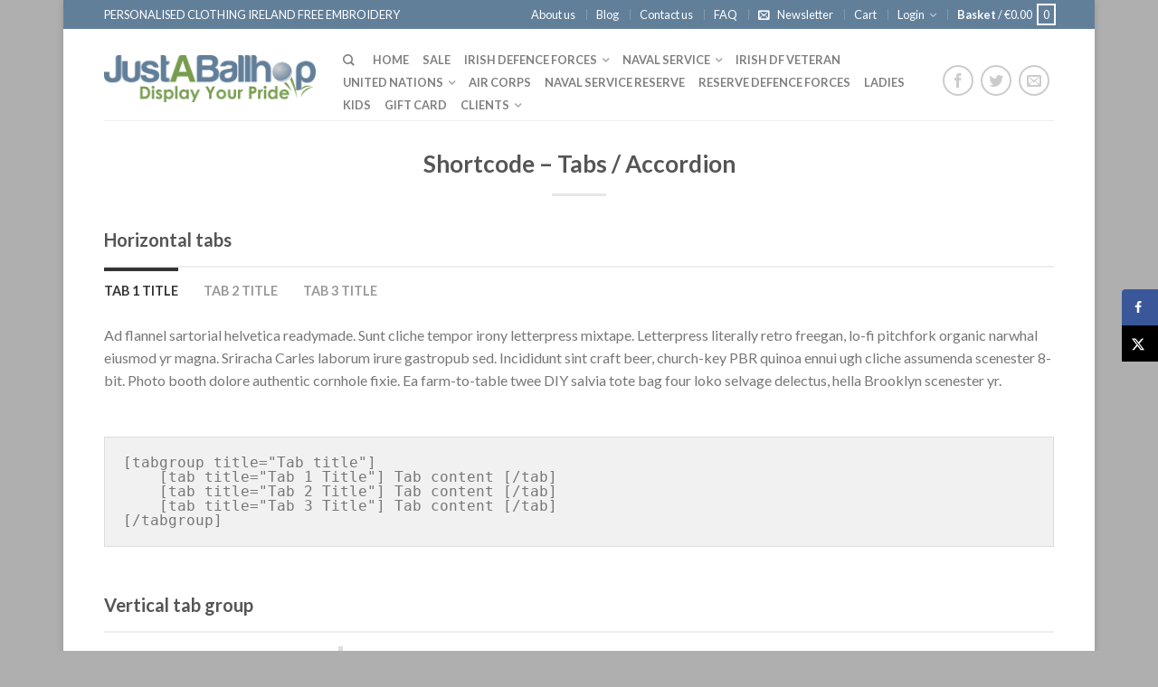

--- FILE ---
content_type: text/css
request_url: https://www.justaballhop.ie/wp-content/plugins/woocommerce-email-cart/assets/js/tip-tip/tipTip.css?ver=2.07
body_size: 2631
content:
/* TipTip CSS - Version 1.2 */

#cxecrtTip_holder {
	display: none;
	position: absolute;
	top: 0;
	left: 0;
	z-index: 99999;
}

#cxecrtTip_holder.tip_top {
	padding-bottom: 5px;
}

#cxecrtTip_holder.tip_bottom {
	padding-top: 5px;
}

#cxecrtTip_holder.tip_right {
	padding-left: 5px;
}

#cxecrtTip_holder.tip_left {
	padding-right: 5px;
}

#cxecrtTip_content {
	font-size: 11px;
	color: #fff;
	text-shadow: 0 0 2px #000;
	padding: 4px 8px;
	border: 1px solid rgba(255,255,255,0.25);
	background-color: rgb(25,25,25);
	background-color: rgba(25,25,25,0.92);
	background-image: -webkit-gradient(linear, 0% 0%, 0% 100%, from(transparent), to(#000));
	border-radius: 3px;
	-webkit-border-radius: 3px;
	-moz-border-radius: 3px;
	box-shadow: 0 0 3px #555;
	-webkit-box-shadow: 0 0 3px #555;
	-moz-box-shadow: 0 0 3px #555;
}

#cxecrtTip_arrow, #cxecrtTip_arrow_inner {
	position: absolute;
	border-color: transparent;
	border-style: solid;
	border-width: 6px;
	height: 0;
	width: 0;
}

#cxecrtTip_holder.tip_top #cxecrtTip_arrow {
	border-top-color: #fff;
	border-top-color: rgba(255,255,255,0.35);
}

#cxecrtTip_holder.tip_bottom #cxecrtTip_arrow {
	border-bottom-color: #fff;
	border-bottom-color: rgba(255,255,255,0.35);
}

#cxecrtTip_holder.tip_right #cxecrtTip_arrow {
	border-right-color: #fff;
	border-right-color: rgba(255,255,255,0.35);
}

#cxecrtTip_holder.tip_left #cxecrtTip_arrow {
	border-left-color: #fff;
	border-left-color: rgba(255,255,255,0.35);
}

#cxecrtTip_holder.tip_top #cxecrtTip_arrow_inner {
	margin-top: -7px;
	margin-left: -6px;
	border-top-color: rgb(25,25,25);
	border-top-color: rgba(25,25,25,0.92);
}

#cxecrtTip_holder.tip_bottom #cxecrtTip_arrow_inner {
	margin-top: -5px;
	margin-left: -6px;
	border-bottom-color: rgb(25,25,25);
	border-bottom-color: rgba(25,25,25,0.92);
}

#cxecrtTip_holder.tip_right #cxecrtTip_arrow_inner {
	margin-top: -6px;
	margin-left: -5px;
	border-right-color: rgb(25,25,25);
	border-right-color: rgba(25,25,25,0.92);
}

#cxecrtTip_holder.tip_left #cxecrtTip_arrow_inner {
	margin-top: -6px;
	margin-left: -7px;
	border-left-color: rgb(25,25,25);
	border-left-color: rgba(25,25,25,0.92);
}

/* Webkit Hacks  */
@media screen and (-webkit-min-device-pixel-ratio:0) {	
	#cxecrtTip_content {
		padding: 4px 8px 5px 8px;
		background-color: rgba(45,45,45,0.88);
	}
	#cxecrtTip_holder.tip_bottom #cxecrtTip_arrow_inner { 
		border-bottom-color: rgba(45,45,45,0.88);
	}
	#cxecrtTip_holder.tip_top #cxecrtTip_arrow_inner { 
		border-top-color: rgba(20,20,20,0.92);
	}
}

--- FILE ---
content_type: text/css
request_url: https://www.justaballhop.ie/wp-content/plugins/woocommerce-email-cart/assets/css/ec-style.css?ver=2.07
body_size: 12269
content:

/* ----- RE-USABLE COMPONENTS ----- */
	
	/* ----- MODAL COMPONENT ----- */
	
	.cxecrt-component-modal-cover { width: 100%; height: 100%;background: rgba(0,0,0,0.7); position: fixed;left: 0; top: 0;z-index: 10000; transition: all 0s, opacity .2s;opacity: 0; }
	.cxecrt-component-modal-popup { z-index: 10000;transform: scale(.95) translate(0,0); opacity: 0; display: block; position: fixed; clear: both; float: none; max-width: 610px; top: 50%; left: 50%; right: auto; bottom: auto; background-color: #FFFFFF; border-radius: 4px;box-shadow: 0 0 0 1px rgba(0, 0, 0, 0.025), 0 1px 150px rgba(0,0,0,0.04), 0 1px 15px rgba(0,0,0,0.05), 0 1px 0 rgba(0,0,0,0.05); width: 480px; margin-left: -240px; overflow: hidden;transition: all 0s, opacity .2s, transform .2s;transition-timing-function: cubic-bezier(.55,0,.1,1) !important;}
		
		/* ----- PLAY-IN ANIMATIONS ----- */
		.cxecrt-component-modal-cover.cxecrt-modal-play-in { opacity: 1; }
		.cxecrt-component-modal-popup.cxecrt-modal-play-in { opacity: 1; transform: scale(1) translate(0); }
		
		/* ----- HARD HIDES ----- */
		.cxecrt-component-modal-cover.cxecrt-component-modal-hard-hide,
		.cxecrt-component-modal-popup.cxecrt-component-modal-hard-hide { left: 0; top: -200%; }
		.cxecrt-component-modal-content-hard-hide { left: 0; top: -200% !important; position: fixed !important; }

		/* ----- MODAL POSITIONS ----- */
		.cxecrt-component-modal-popup.cxecrt-modal-position-top-right { top: 70px;right: 60px; left: auto; margin: 0 !important;}
		.cxecrt-component-modal-popup.cxecrt-modal-position-top-center { top: 70px; margin-top: 0 !important; transition: all 0s 0s, opacity .2s, transform .2s; }


	/* ----- SLIDES COMPONENT ----- */

	.cxecrt-component-slides { position: relative; }
	.cxecrt-component-slide{ transform: scale(1); transition: .2s cubic-bezier(0.32, 0, 0, 1);	box-sizing: border-box;	position: relative;	margin: auto;	padding: 0;	/* width: auto; *//* box-shadow: inset 0 0 10px red; *//* background: red; */}
	.cxecrt-component-slide:before,
	.cxecrt-component-slide:after { display: block; content: ''; float: none; clear: both; background: red; }
	.cxecrt-component-slide.cxecrt-component-slide-current{ position: relative;	visibility: visible; opacity: 1; z-index: 10; }
	.cxecrt-component-slide.cxecrt-component-slide-inactive{ visibility: none;opacity: 0;/* z-index: 1; */ position:absolute; top: 0;/* box-shadow: inset 0 0 10px #1A00B1; *//* background: blue; */}
	.cxecrt-hold-open{ min-height: 420px; }
	
	/* ------ TEST BUTTONS ----- */
	.cxecrt-test-buttons{ position: fixed; z-index: 100000; padding: 20px;/* display: none; */}
	.cxecrt-test-buttons a { padding: 4px 10px 3px; display: inline-block;background: #A46497; border-radius: 3px;color: white; transition: .1s;font-size: 12px;font-weight: normal;box-shadow: 0 1px 6px rgba(0, 0, 0, 0.32);cursor: pointer;margin: 0 3px 3px 0; }
	.cxecrt-test-buttons a i { opacity: .4; font-size: 10px;font-style: normal;}
	.cxecrt-test-buttons a:active { position: relative; top: 1px; }
	.cxecrt-test-buttons a.alt { background: #5A5A5A; }
	.cxecrt-test-buttons a:hover {background: #925284;}
	.cxecrt-test-buttons a.alt:hover {background: #4E4E4E;}



/* ----- CART UX ----- */

	/* ----- BUTTON ----- */
	
	.cxecrt-button-holder { clear: both; float: none; margin: 1.5em 0; }
	.cxecrt-button { background: none; }
	
	/* ----- MODAL ----- */

	.cxecrt-slide-content { padding: 0 20px 10px; text-align: center; color: #565656; width: 100%; }
		
		/* ----- EXCERPTS ----- */

		.cxecrt-form-description.cxecrt-form-description-two { max-width: 540px; width: 100%; }
		.cxecrt-form-description.cxecrt-form-description-three { max-width: 450px; }
		.cxecrt-form-description.cxecrt-form-description-four { max-width: 410px; width: 100%; }

		/* ----- ACTION BAR ----- */
		
		.cxecrt-top-bar { border-bottom: 1px solid #e3e3e3; line-height: 46px; font-size: 16px; font-weight: bold; letter-spacing: -.4px; }
		.cxecrt-top-bar-back { float: left; font-size: 14px; /* text-transform: uppercase; */ font-weight: normal;color: #9F9F9F; letter-spacing: normal; padding: 0 12px; margin: 0 -12px; cursor: pointer; transition: .2s;}
		.cxecrt-top-bar-back i { font-size: 11px; margin-right: -1px; position: relative; top: -1px; }
		.cxecrt-top-bar-back i:before { margin: 0;}
		.cxecrt-top-bar-back:hover {color: #4C4C4C; }
		.cxecrt-cross {line-height: 22px;width: 22px;height: 22px; text-align: center; border-radius: 100px;color: #9F9F9F;font-size: 11px; cursor: pointer;/* float: right; */ font-weight: normal; transition: .1s;top: 13px;right: 14px;position: absolute;}
		.cxecrt-cross:hover {background: rgb(76, 76, 76); color: white;box-shadow: 0 1px 4px rgba(0, 0, 0, 0.2), 0 2px 0 rgba(0, 0, 0, 0.1);}
		.cxecrt-cross:active { background: rgba(0,0,0,0.75); color: white; }

		/* ----- FORM ----- */
		
		.cxecrt-cart-form { padding: 0 15px 15px; margin: 0; position: relative; }
		.cxecrt-cart-form .cxecrt-row {position: relative;padding: 0 0 12px;margin: 0;font-size: 14px;}
		.cxecrt-cart-form .cxecrt-row:after { display:block; content:''; float:none; clear:both; }
		
		
		.cxecrt-cart-form .cxecrt-row-field input { background-color: transparent;border: 0;color: #f1f1f1;padding: 9px 2px 9px 15px;width: 100%;box-sizing: border-box;margin: 0;box-shadow: inset 0 1px 0 rgba(0, 0, 0, 0.03);border-radius: 3px;font-family: inherit;font-size: 14px;line-height: 22px;height: auto;text-align: center;transition: .3s cubic-bezier(0.32, 0, 0, 1);}
		.cxecrt-cart-form .cxecrt-row-field { background: #4c4c4c; border-radius: 3px;text-align: left;min-height: 40px;}
		.cxecrt-cart-form .cxecrt-row-field label {position: absolute;top: 0;left: 0;width: 90px;border-right: 1px solid rgba(255, 255, 255, 0.15);line-height: 22px;padding: 9px 3px;box-sizing: border-box;color: #909090;font-weight: normal;text-transform: uppercase;font-size: 10px;text-align: center;}
		.cxecrt-cart-form .cxecrt-row-field input { padding-left: 102px; text-align: left; }
		.cxecrt-cart-form .cxecrt-row-field textarea { background-color: #4c4c4c; border: 0; border-radius: 3px; color: #F1F1F1; font-family: inherit; font-size: 14px; height: 72px; padding: 12px 30px 6px; width: 100%; line-height: 23px; box-sizing: border-box; box-shadow: inset 0 1px 0 rgba(0, 0, 0, 0.03); margin: 0; text-align: center; }
		.cxecrt-cart-form .cxecrt-row-field select {margin-left: 90px;padding: 11px 30px 11px 10px;background: #4c4c4c;color: #F1F1F1;width: 76%;border: none;outline: none;border-radius: 3px;}

		.cxecrt-cart-form .cxecrt-row-field.cxecrt-row-field-full-width input {padding-left: 9px;text-align: center;}
		
		.cxecrt-cart-form .cxecrt-row.cxecrt-submit-block { margin: 21px 0 9px; }

		.cxecrt-cart-form .cxecrt-row-field input:focus,
		.cxecrt-cart-form .cxecrt-row-field textarea:focus {border: 0;box-shadow: 0 0 0 2px #5AF8CB;background: #4C4C4C !important;color: #f1f1f1;}
		.cxecrt-cart-form .cxecrt-row-field select:focus {   }
		.cxecrt-form-description { color: #A2A2A2; margin: 0 auto; padding: 22px 15px; box-sizing: border-box; }

		.cxecrt-cart-form .cxecrt-row-field input::-webkit-input-placeholder { color: #909090; }
		.cxecrt-cart-form .cxecrt-row-field input:-moz-placeholder { color: #909090; }
		.cxecrt-cart-form .cxecrt-row-field input::-moz-placeholder { color: #909090; }
		.cxecrt-cart-form .cxecrt-row-field input:-ms-input-placeholder { color: #909090; }
		
		.cxecrt-cart-form .cxecrt-row-field.cxecrt-row-cart-name input {padding-left: 140px; }
		.cxecrt-cart-form .cxecrt-row-field.cxecrt-row-cart-name label { width: 125px; }
		
		.cxecrt-cart-form .cxecrt-row-field.cxecrt-row-with-help input { padding-right: 23px; }
		.cxecrt-cart-form .cxecrt-row-field.cxecrt-row-with-help select {width: calc( 100% - 90px ); }
		.cxecrt-cart-form .cxecrt-row-field .cxecrt-input-help { position: absolute;right: 4px;top: 8px; /* background: rgba(253, 255, 0, 0.21); *//* border-radius: 100px; */line-height: 14px; width: 14px; text-align: center; color: rgba(255, 255, 255, 0.3);font-size: 14px; font-weight: bold; /* border: 6px solid transparent; */box-sizing: border-box; cursor: pointer; font-family: cxecrt-icon-font; width: auto; height: auto;}
		.cxecrt-cart-form .cxecrt-row-field .cxecrt-input-help:before { margin: 5px; }
		
		/* ----- FORM ERRORS ----- */

		.cxecrt-form-error { position: absolute; top: -5px; z-index: 1; width: 100%; box-sizing: border-box; background: #e2401c; padding: 10px 8px; margin-top:  0;line-height: 20px; color: white; border-radius: 3px; /* margin: 0 0 10px; */position: relative; overflow: visible !important; transition: .2s .2s ease-in-out, margin .2s 0s ease-in-out; transform: translateY(0) scale(1); opacity: 1; }
		.cxecrt-form-error.cxecrt-form-error-hide { transform: translateY(6px); opacity: 0; margin-top: -40px; transition: .2s ease-in-out; }
		.cxecrt-form-error:after { content:''; display:block; position: absolute; width: 0; height: 0; border-style: solid; border-width: 10px; border-bottom: 0;border-color: #E2401C rgba(0, 0, 0, 0) rgba(0, 0, 0, 0) rgba(0, 0, 0, 0); top: 100%;left: 8%; }

		/* ----- FORM BUTTONS ----- */

		.cxecrt-button.button.cxecrt-button-loading,
		.woocommerce-page .cxecrt-button.button.cxecrt-button-loading { color: rgba(0, 0, 0, 0) !important;background: url('../images/button-loader.gif') no-repeat 50% 50% !important; pointer-events: none; text-indent: -9999px; }
		.cxecrt-button.button,
		.woocommerce-page .cxecrt-button.button {border-radius: 3px;box-shadow: none;border: none;padding: 9px 15px;margin: 0;transition: .1s ease-in-out;background-position: 50% 50%;outline: 0 !important;display: block;width: 100%;line-height: 22px;box-sizing: border-box;text-shadow: 0 1px 0 rgba(0, 0, 0, 0.1);max-width: none;text-align: center;}
		.cxecrt-button.button:hover,
		.woocommerce-page .cxecrt-button.button:hover { box-shadow: 0 1px 4px rgba(0, 0, 0, 0.2), 0 2px 0 rgba(0, 0, 0, 0.1); }
		.cxecrt-button.button:active,
		.woocommerce-page .cxecrt-button.button:active,
		.cxecrt-cross:active {box-shadow: 0 1px 3px rgba(0, 0, 0, 0.3) inset;transform: translate( 0px, 1px );transition: 0s;}
		.cxecrt-button.button i:before,
		.woocommerce-page .cxecrt-button.button i:before { font-weight: normal;opacity: 0.5; }
		
		.cxecrt-double-buttons .cxecrt-button.button,
		.woocommerce-page .cxecrt-double-buttons .cxecrt-button.button { width: 49%; float: left; margin: 0; }
		.cxecrt-double-buttons .cxecrt-button.button:last-child,
		.woocommerce-page .cxecrt-double-buttons .cxecrt-button.button:last-child { margin-left: 2%; }
		.cxecrt-button.button.cxecrt-button-large,
		.woocommerce-page .cxecrt-button.button.cxecrt-button-large { padding: 14px 20px; }

		#cxecrt_submit_get_link i {}
		
		/* ----- NOTIFICATION ----- */

		.cxecrt-sent-notification { background: #FFF7DB; padding: 15px 30px; font-size: 14px; color: rgba(165, 108, 66, 0.76); border: 1px solid rgba(142, 77, 29, 0.12); border-radius: 3px; font-weight: bold; /* margin: 5px 0 15px; */ }


/*---------------------*/
/*- TIP-TIP -----------*/
div#cxecrtTip_holder {
    z-index: 9999999;
}
#cxecrtTip_holder #cxecrtTip_content {
    max-width: 210px;
    padding: 12px 18px;
    font-size: 12px;
    line-height: 17px;
    box-shadow: none;
    border: 0;
    background: #292929;
    color: #C1C1C1;
}
#cxecrtTip_holder.tip_top #cxecrtTip_arrow {
	border-top-color: rgba(255,255,255,0.35);
}
#cxecrtTip_holder.tip_bottom #cxecrtTip_arrow {
	border-bottom-color: rgba(255,255,255,0.35);
}
#cxecrtTip_holder.tip_right #cxecrtTip_arrow {
	border-right-color: rgba(255,255,255,0.35);
}
#cxecrtTip_holder.tip_left #cxecrtTip_arrow {
	border-left-color: rgba(255,255,255,0.35);
}
#cxecrtTip_holder.tip_top #cxecrtTip_arrow_inner {
    margin-top: -6px;
    border-top-color: #292929;
}
#cxecrtTip_holder.tip_bottom #cxecrtTip_arrow_inner {
    margin-top: -6px;
    border-bottom-color: #292929;
}
#cxecrtTip_holder.tip_right #cxecrtTip_arrow_inner {
    margin-left: -6px;
	border-right-color: #292929;
}
#cxecrtTip_holder.tip_left #cxecrtTip_arrow_inner {
    margin-left: -6px;
	border-left-color: #292929;
}


--- FILE ---
content_type: text/css
request_url: https://www.justaballhop.ie/wp-content/themes/flatsome-child/style.css?ver=2.9.5.1
body_size: 435
content:
/*
Theme Name: Flatsome Child Theme
Theme URI: http://flatsome.uxthemes.com/
Description: This is a child theme for Flatsome
Author: UX Themes
Author URI: http: //www.uxthemes.com/
Template: flatsome
Version: 2.5
*/

/*************** ADD CUSTOM CSS HERE.   ***************/
#main-content .ninja-forms-cont
{
	
	display:none;
}


@media only screen and (max-width: 48em) {
/*************** ADD MOBILE ONLY CSS HERE  ***************/


}